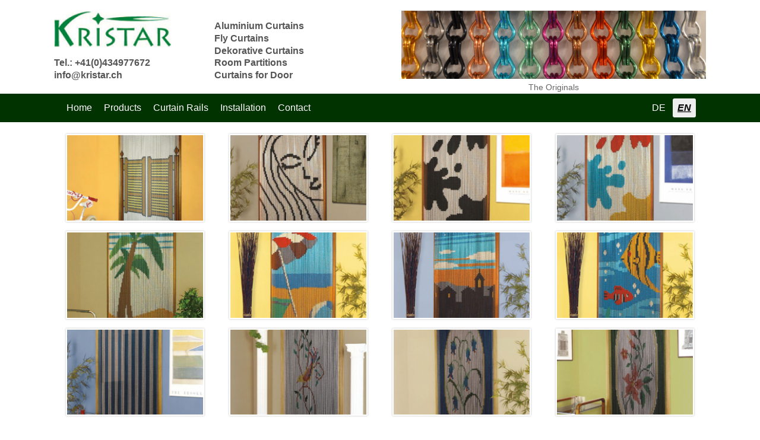

--- FILE ---
content_type: text/html; charset=UTF-8
request_url: https://www.kristar.ch/en/gallery/
body_size: 4292
content:
<!DOCTYPE html>
<!--[if IE 7 ]>    <html class="ie7" dir="ltr" xml:lang="en" lang="en" xmlns:fb="http://ogp.me/ns/fb#"> <![endif]-->
<!--[if IE 8 ]>    <html class="ie8" dir="ltr" xml:lang="en" lang="en" xmlns:fb="http://ogp.me/ns/fb#"> <![endif]-->
<!--[if IE 9 ]>    <html class="ie9" dir="ltr" xml:lang="en" lang="en" xmlns:fb="http://ogp.me/ns/fb#"> <![endif]-->
<!--[if (gt IE 9)|!(IE)]><!--> <html dir="ltr" xml:lang="en" lang="en"> <!--<![endif]-->
<head>
	<meta charset="utf-8"/>
	<title>Gallery - Kristar</title>

	<base href="https://www.kristar.ch/"/>

	<meta http-equiv="content-type" content="text/html; charset=UTF-8"/>
    
	<meta name="viewport" content="width=device-width, initial-scale=1.0">

	<!--[if lte IE 7]>
	<link href="https://d22q34vfk0m707.cloudfront.net/incms_core/5.2509.1/incms_web/base/styles/patches/iehacks.css" rel="stylesheet" type="text/css" />
	<![endif]-->

	<!--[if lt IE 9]>
	<script src="https://d22q34vfk0m707.cloudfront.net/incms_core/5.2509.1/incms_web/base/scripts/google_html5.js"></script>
	<![endif]-->

<meta property="og:title" content="Gallery"/>
<meta property="og:description" content=""/>
<meta property="og:url" content="https://www.kristar.ch/en/gallery/"/>
<meta name="generator" content="inCMS v5.2509.1"/>
<link rel="alternate" hreflang="en" href="https://www.kristar.ch/en/gallery/"/><link rel="stylesheet" type="text/css" href="https://d22q34vfk0m707.cloudfront.net/incms_core/5.2509.1/A.vendor,,_components,,_font-awesome,,_css,,_font-awesome.min.css+incms_styles,,_missing_icons.css,Mcc.kJTdPxLmI9.css.pagespeed.cf.km4h14oLw-.css"/>

<link rel="stylesheet" type="text/css" href="./incms_files/pagecache/css_fe38abb2ae044e36cc1b89ddf12f0504.css">

</head>
<body class="wide onecol view-normal page-61 lang-en global_banner_global_footer">


<div class="ym-wrapper">
	<div class="ym-wbox">
		<header class="header">
			<div class="header_wrap">
				<div class="global_banner_wrap">
	
	<br/>	
	

	<div class="ym-grid equal-grid linearize-level-2">
	
		<div class="ym-g20 ym-gl">
			<div class="ym-gbox">
				
<div class="image no-border" style="text-align: left;">

<img class="no-border flexible" src="./incms_files/filebrowser/cache/Logo_521f00d6ac6328bea2309e756fdfb62f.png" alt="Logo.png" id="123"/>


</div>

	
	<br/>	
	
<p><strong>Tel.: +41(0)434977672</strong></p>
<p><strong>SCEmLicIIzohOzwpOmYrIA@nospam</strong></p>
			</div>
		</div>
	
		<div class="ym-g80 ym-gr">
			<div class="ym-gbox">
				
	<div class="ym-grid equal-grid linearize-level-2">
	
		<div class="ym-g30 ym-gl">
			<div class="ym-gbox">
				
	<div class="ym-grid equal-grid linearize-level-2">
	
		<div class="ym-g10 ym-gl">
			<div class="ym-gbox">
				
			</div>
		</div>
	
		<div class="ym-g90 ym-gr">
			<div class="ym-gbox">
				
	
	<br/>	
	
<p><strong>Aluminium Curtains</strong></p>
<p><strong>Fly Curtains</strong></p>
<p><strong>Dekorative Curtains</strong></p>
<p><strong>Room Partitions</strong></p>
<p><strong>Curtains for Door</strong></p>
			</div>
		</div>
	
	</div>

			</div>
		</div>
	
		<div class="ym-g70 ym-gr">
			<div class="ym-gbox">
				
	<div class="ym-grid equal-grid linearize-level-2">
	
		<div class="ym-g10 ym-gl">
			<div class="ym-gbox">
				
			</div>
		</div>
	
		<div class="ym-g90 ym-gr">
			<div class="ym-gbox">
				
<div class="image no-border" style="text-align: left;">

<img class="no-border flexible" src="./incms_files/filebrowser/cache/2012-04-16_20.25.11-2_ac818aac6c74a36c95b1f0f9e4ac855d.jpg" alt="The Originals" id="51"/>
<div class="image_description">The Originals</div>

</div>

			</div>
		</div>
	
	</div>

			</div>
		</div>
	
	</div>

			</div>
		</div>
	
	</div>
</div>
				<div class="specific_banner_wrap"></div>
			</div>
		</header>
		<nav id="nav">
			<div class="ym-hlist linearize-level-1">
				<div id="nav-trigger">
					<span>Menu&nbsp;<div class="border-menu"></div></span>
				</div>
				<ul id="topmenu"><li class="menu-home first"><a class="menu-home first" href="en/" target="_self">Home</a></li><li class="menu-products hassub"><a class="menu-products hassub" href="en/products/" target="_self">Products</a><ul class="dropdown"><li class="menu-standard-curtain-silver first"><a class="menu-standard-curtain-silver first" href="en/products/standard-curtain-silver/" target="_self">Standard Curtain Silver</a></li><li class="menu-standard-design-curtain"><a class="menu-standard-design-curtain" href="en/products/standard-design-curtain/" target="_self">Standard Design Curtain</a></li><li class="menu-custom-made-curtain hassub"><a class="menu-custom-made-curtain hassub" href="en/products/custom-made-curtain/" target="_self">Custom-made Curtain </a></li><li class="menu-curtain-with-your-own-design"><a class="menu-curtain-with-your-own-design" href="en/products/curtain-with-your-own-design/" target="_self">Curtain with your own design</a></li><li class="menu-other-curtain-variations last"><a class="menu-other-curtain-variations last" href="en/products/other-curtain-variations/" target="_self">Other Curtain variations</a></li></ul></li><li class="menu-curtain-rails"><a class="menu-curtain-rails" href="en/curtain-rails/" target="_self">Curtain Rails</a></li><li class="menu-installation"><a class="menu-installation" href="en/installation/" target="_self">Installation</a></li><li class="menu-contact last"><a class="menu-contact last" href="en/contact/" target="_self">Contact</a></li></ul>
				<div id="menulangtop"><ul><li onclick="$.cookie('incms_lid', 1)" class="first"><a href="/" class="">DE</a></li><li onclick="$.cookie('incms_lid', 4)" class="active last"><a href="/en/gallery/" class="active">EN</a></li></ul></div>
			</div>
		</nav>
		<div id="main">
			<div class="ym-column linearize-level-1">
				<div class="ym-col1">
					<div class="ym-cbox">
						
<div class="ym-grid ym-gbox quarters">
	<div class="ym-grid linearize-level-2 gallery" id="gallery_13">
		
			<div class="ym-g25">
				<div class="image border">
					<a href="./incms_files/filebrowser/cache/D-200_amarillo_fe4f6db370f68c4cc18d44e8746ec213.jpg" title="">
						<div class="bordered flexible" style="background-image:url(./incms_files/filebrowser/cache/D-200_amarillo_7759afcc26858a012a255a4cb2685651.jpg);"></div>
						<img class="origimg" style="display:none;" src="./incms_files/filebrowser/cache/D-200_amarillo_7759afcc26858a012a255a4cb2685651.jpg" alt=""/>
					</a>
				</div>
			</div>
		
			<div class="ym-g25">
				<div class="image border">
					<a href="./incms_files/filebrowser/cache/M-0136_6c88ee5d1e3db495f19351fd824fb989.jpg" title="">
						<div class="bordered flexible" style="background-image:url(./incms_files/filebrowser/cache/M-0136_8629d107ad20525397f8de59b9b547d5.jpg);"></div>
						<img class="origimg" style="display:none;" src="./incms_files/filebrowser/cache/M-0136_8629d107ad20525397f8de59b9b547d5.jpg" alt=""/>
					</a>
				</div>
			</div>
		
			<div class="ym-g25">
				<div class="image border">
					<a href="./incms_files/filebrowser/cache/M-0179_b567d99d156fc933be8bed59ac5ae43b.jpg" title="">
						<div class="bordered flexible" style="background-image:url(incms_files/filebrowser/cache/M-0179_ad5c38ab04a49368460002a196b5f9cc.jpg)"></div>
						<img class="origimg" style="display:none;" src="./incms_files/filebrowser/cache/M-0179_ad5c38ab04a49368460002a196b5f9cc.jpg" alt=""/>
					</a>
				</div>
			</div>
		
			<div class="ym-g25">
				<div class="image border">
					<a href="./incms_files/filebrowser/cache/M-0180_b43d4cbf0281bf34b67dbbecbc5a978b.jpg" title="">
						<div class="bordered flexible" style="background-image:url(incms_files/filebrowser/cache/M-0180_5a6faa093a6260728f0581218d84a6e4.jpg)"></div>
						<img class="origimg" style="display:none;" src="./incms_files/filebrowser/cache/M-0180_5a6faa093a6260728f0581218d84a6e4.jpg" alt=""/>
					</a>
				</div>
			</div>
		
			<div class="ym-g25">
				<div class="image border">
					<a href="./incms_files/filebrowser/cache/M-0181_fbf7d3b174760a39e23bb93338563395.jpg" title="">
						<div class="bordered flexible" style="background-image:url(incms_files/filebrowser/cache/M-0181_16c81a5dafd24b0dfb3830694a3455d0.jpg)"></div>
						<img class="origimg" style="display:none;" src="./incms_files/filebrowser/cache/M-0181_16c81a5dafd24b0dfb3830694a3455d0.jpg" alt=""/>
					</a>
				</div>
			</div>
		
			<div class="ym-g25">
				<div class="image border">
					<a href="./incms_files/filebrowser/cache/M-0484_2_1db7dc8d53f02b406e98ae458b345ddf.jpg" title="">
						<div class="bordered flexible" style="background-image:url(incms_files/filebrowser/cache/M-0484_2_2de4f3173423660bdc9db4a3fe2968dc.jpg)"></div>
						<img class="origimg" style="display:none;" src="./incms_files/filebrowser/cache/M-0484_2_2de4f3173423660bdc9db4a3fe2968dc.jpg" alt=""/>
					</a>
				</div>
			</div>
		
			<div class="ym-g25">
				<div class="image border">
					<a href="./incms_files/filebrowser/cache/M-0485_49c7c22c4f92fe7a9ab95783bec4f523.jpg" title="">
						<div class="bordered flexible" style="background-image:url(incms_files/filebrowser/cache/M-0485_d01e7311be484e6fc40e9bfa314e4c6c.jpg)"></div>
						<img class="origimg" style="display:none;" src="./incms_files/filebrowser/cache/M-0485_d01e7311be484e6fc40e9bfa314e4c6c.jpg" alt=""/>
					</a>
				</div>
			</div>
		
			<div class="ym-g25">
				<div class="image border">
					<a href="./incms_files/filebrowser/cache/M-0486_57627cbc68a4194ac01561ace1478367.jpg" title="">
						<div class="bordered flexible" style="background-image:url(incms_files/filebrowser/cache/M-0486_1a9396be22a16e152dc5e32216e784aa.jpg)"></div>
						<img class="origimg" style="display:none;" src="./incms_files/filebrowser/cache/M-0486_1a9396be22a16e152dc5e32216e784aa.jpg" alt=""/>
					</a>
				</div>
			</div>
		
			<div class="ym-g25">
				<div class="image border">
					<a href="./incms_files/filebrowser/cache/M-20737_2_fdfde5a9c38223de273938f53f3dce17.jpg" title="">
						<div class="bordered flexible" style="background-image:url(./incms_files/filebrowser/cache/M-20737_2_a1ea6832fb338901cc41f32298aae862.jpg);"></div>
						<img class="origimg" style="display:none;" src="./incms_files/filebrowser/cache/M-20737_2_a1ea6832fb338901cc41f32298aae862.jpg" alt=""/>
					</a>
				</div>
			</div>
		
			<div class="ym-g25">
				<div class="image border">
					<a href="./incms_files/filebrowser/cache/M-8101_e1ba19868a6b9de26e4af27ed4ec9bd2.jpg" title="">
						<div class="bordered flexible" style="background-image:url(incms_files/filebrowser/cache/M-8101_bba865c83992937686836fb3cfb52a97.jpg)"></div>
						<img class="origimg" style="display:none;" src="./incms_files/filebrowser/cache/M-8101_bba865c83992937686836fb3cfb52a97.jpg" alt=""/>
					</a>
				</div>
			</div>
		
			<div class="ym-g25">
				<div class="image border">
					<a href="./incms_files/filebrowser/cache/M-8123_f8138d01a23f02259039951bbb38e0c2.jpg" title="">
						<div class="bordered flexible" style="background-image:url(incms_files/filebrowser/cache/M-8123_df91ff9d3b8bcd08e2c3a85d00f979e7.jpg)"></div>
						<img class="origimg" style="display:none;" src="./incms_files/filebrowser/cache/M-8123_df91ff9d3b8bcd08e2c3a85d00f979e7.jpg" alt=""/>
					</a>
				</div>
			</div>
		
			<div class="ym-g25">
				<div class="image border">
					<a href="./incms_files/filebrowser/cache/M-8124_e735121d10d3ee6dcdc0406cf96bc036.jpg" title="">
						<div class="bordered flexible" style="background-image:url(incms_files/filebrowser/cache/M-8124_8ed820dda2961cfe3c579ab5702923d4.jpg)"></div>
						<img class="origimg" style="display:none;" src="./incms_files/filebrowser/cache/M-8124_8ed820dda2961cfe3c579ab5702923d4.jpg" alt=""/>
					</a>
				</div>
			</div>
		
			<div class="ym-g25">
				<div class="image border">
					<a href="./incms_files/filebrowser/cache/M-8128_d01586e49143bf8cebdcf1dcdf385add.jpg" title="">
						<div class="bordered flexible" style="background-image:url(incms_files/filebrowser/cache/M-8128_255a3deb922197c8c95f2e00f8de2e00.jpg)"></div>
						<img class="origimg" style="display:none;" src="./incms_files/filebrowser/cache/M-8128_255a3deb922197c8c95f2e00f8de2e00.jpg" alt=""/>
					</a>
				</div>
			</div>
		
			<div class="ym-g25">
				<div class="image border">
					<a href="./incms_files/filebrowser/cache/M-8901_537e824338b85a5f361331a60741d602.jpg" title="">
						<div class="bordered flexible" style="background-image:url(incms_files/filebrowser/cache/M-8901_45b57ae173d58054b8fcd5bf40c31bc3.jpg)"></div>
						<img class="origimg" style="display:none;" src="./incms_files/filebrowser/cache/M-8901_45b57ae173d58054b8fcd5bf40c31bc3.jpg" alt=""/>
					</a>
				</div>
			</div>
		
			<div class="ym-g25">
				<div class="image border">
					<a href="./incms_files/filebrowser/cache/M-9070_377c65d2dc7f3fbb4ca57034eaa23205.jpg" title="">
						<div class="bordered flexible" style="background-image:url(incms_files/filebrowser/cache/M-9070_b539496ab1f0756d3bbe4a536a622a91.jpg)"></div>
						<img class="origimg" style="display:none;" src="./incms_files/filebrowser/cache/M-9070_b539496ab1f0756d3bbe4a536a622a91.jpg" alt=""/>
					</a>
				</div>
			</div>
		
			<div class="ym-g25">
				<div class="image border">
					<a href="./incms_files/filebrowser/cache/M-9081_5f994d708d59e0029e58f7db118632b9.jpg" title="">
						<div class="bordered flexible" style="background-image:url(./incms_files/filebrowser/cache/M-9081_377a701e2206cb6796ee8023c9f6ef49.jpg);"></div>
						<img class="origimg" style="display:none;" src="./incms_files/filebrowser/cache/M-9081_377a701e2206cb6796ee8023c9f6ef49.jpg" alt=""/>
					</a>
				</div>
			</div>
		
			<div class="ym-g25">
				<div class="image border">
					<a href="./incms_files/filebrowser/cache/M-9083_6df30db289bddd67ae39d5017e405daf.jpg" title="">
						<div class="bordered flexible" style="background-image:url(./incms_files/filebrowser/cache/M-9083_4eb257528f26ae76dc178d6aa6eaf693.jpg);"></div>
						<img class="origimg" style="display:none;" src="./incms_files/filebrowser/cache/M-9083_4eb257528f26ae76dc178d6aa6eaf693.jpg" alt=""/>
					</a>
				</div>
			</div>
		
			<div class="ym-g25">
				<div class="image border">
					<a href="./incms_files/filebrowser/cache/M-9802_1ec08cf69e6180e0b67c46a48a43bfbe.jpg" title="">
						<div class="bordered flexible" style="background-image:url(incms_files/filebrowser/cache/M-9802_ed3485bb6e74f963ad5ff60170a0eab0.jpg)"></div>
						<img class="origimg" style="display:none;" src="./incms_files/filebrowser/cache/M-9802_ed3485bb6e74f963ad5ff60170a0eab0.jpg" alt=""/>
					</a>
				</div>
			</div>
		
			<div class="ym-g25">
				<div class="image border">
					<a href="./incms_files/filebrowser/cache/M-9976_ac03d6d1decfcb5d4492a5aacce609e8.jpg" title="">
						<div class="bordered flexible" style="background-image:url(incms_files/filebrowser/cache/M-9976_3e3413079d606dc033c769407510675a.jpg)"></div>
						<img class="origimg" style="display:none;" src="./incms_files/filebrowser/cache/M-9976_3e3413079d606dc033c769407510675a.jpg" alt=""/>
					</a>
				</div>
			</div>
		
			<div class="ym-g25">
				<div class="image border">
					<a href="./incms_files/filebrowser/cache/M-9977_393998341733c4684b5ca3bab4c3313c.jpg" title="">
						<div class="bordered flexible" style="background-image:url(./incms_files/filebrowser/cache/M-9977_0ce6ed4bba3c38041ffba21399c9ad3a.jpg);"></div>
						<img class="origimg" style="display:none;" src="./incms_files/filebrowser/cache/M-9977_0ce6ed4bba3c38041ffba21399c9ad3a.jpg" alt=""/>
					</a>
				</div>
			</div>
		
			<div class="ym-g25">
				<div class="image border">
					<a href="./incms_files/filebrowser/cache/M-9978_d8225fa817c23e83adb969abf33a53e5.jpg" title="">
						<div class="bordered flexible" style="background-image:url(incms_files/filebrowser/cache/M-9978_d16b19b84fb47aff25a9c04a76a09050.jpg)"></div>
						<img class="origimg" style="display:none;" src="./incms_files/filebrowser/cache/M-9978_d16b19b84fb47aff25a9c04a76a09050.jpg" alt=""/>
					</a>
				</div>
			</div>
		
			<div class="ym-g25">
				<div class="image border">
					<a href="./incms_files/filebrowser/cache/M8801_eedf628511ccdda4586022ff8417871c.jpg" title="">
						<div class="bordered flexible" style="background-image:url(incms_files/filebrowser/cache/M8801_6a4c1cdae1555e21e028d451ff7e365e.jpg)"></div>
						<img class="origimg" style="display:none;" src="./incms_files/filebrowser/cache/M8801_6a4c1cdae1555e21e028d451ff7e365e.jpg" alt=""/>
					</a>
				</div>
			</div>
		
		<ul class="pager"></ul>
	</div>
</div>

					</div>
				</div>
			</div>
		</div>
		<footer class="footer">
			<div class="footer_wrap">
				<div class="footer_content"><p>&copy; 2013 Me &nbsp;| &nbsp;<a href="en/">Home</a>&nbsp; | &nbsp;<a href="en/contact/">Contact</a>&nbsp; | &nbsp;<a href="en/legal/">Legal</a>&nbsp;I <a href="en/datenschutz/">Datenschutz</a> I</p></div>
				<div class="footer_specific_content"></div>
				
				<div id="menulangbottom"><ul><li onclick="$.cookie('incms_lid', 1)" class="first"><a href="/" class="">DE</a></li><li onclick="$.cookie('incms_lid', 4)" class="active last"><a href="/en/gallery/" class="active">EN</a></li></ul></div>
			</div>
			<div class="clear"></div>
		</footer>
	</div>
</div>
<div class="footerbottom ym-wrapper">
	<div class="footerbottom_content"></div>
	<div class="footerbottom_specific_content"></div>
</div>

<div class="background-image"><img src="[data-uri]" alt="empty" border="0"/></div>

<script type="text/javascript" src="./incms_files/pagecache/js_e2521b47b4417cbf0a22cd8fc4320e2b.js"></script>
<script type="text/javascript">//<![CDATA[
if(!window.Ext)Ext={};Ext.inCMS={"lang":"en","dataUrl":"\/index.php?redirect=ajax.php","dataUrlNoCache":"\/__cdnbypass\/?redirect=ajax.php","php_self":"\/index.php","webpath_site":"https:\/\/d22q34vfk0m707.cloudfront.net\/incms_core\/5.2509.1\/","webpath_nocdn_site":"\/incms_core\/5.2509.1\/","webpath_scripts":"https:\/\/d22q34vfk0m707.cloudfront.net\/incms_core\/5.2509.1\/incms_scripts\/","webpath_resources":"https:\/\/d22q34vfk0m707.cloudfront.net\/incms_core\/5.2509.1\/incms_styles\/resources\/","status":{"custtitle":"Kristar","version":"5.2509.1"},"chooser":{"dataUrl":"\/index.php?redirect=ajax.php&classname=ext_ux_chooser&classpath=incms_scripts\/ext.ux.chooser\/class.ext.ux.chooser.php"},"links":{"dataUrl":"\/index.php?redirect=ajax.php&classname=ext_ux_links&classpath=incms_scripts\/ext.ux.links\/class.ext.ux.links.php"},"layout":{"dataUrl":"\/index.php?redirect=ajax.php&classname=layout&classpath=incms_scripts\/layout\/class.layout.php"},"labels":[],"authenticated":false,"userdata":null,"cfRequest":true,"website":{"timezone":"Europe\/Berlin","dateformat":"d.m.Y"},"incmsclient":{"dataUrl":"\/index.php?redirect=ajax.php&classname=incmsclient&classpath=incms_scripts\/incmsclient\/class.incmsclient.php","dataUrlNoCache":"\/__cdnbypass\/\/index.php?redirect=ajax.php&classname=incmsclient&classpath=incms_scripts\/incmsclient\/class.incmsclient.php"},"tkn":false,"gallery":{"266":{"niche":true,"dataUrl":"\/?redirect=ajax.php&classpath=incms_modules\/gallery\/gallery.php&classname=gallery&classuid=266","dataUrlNoCache":"\/__cdnbypass\/?redirect=ajax.php&classpath=incms_modules\/gallery\/gallery.php&classname=gallery&classuid=266","template":"gallery_quarters","height":1477,"width":"1058","uid":"13","rowsonpage":"3"}},"br":{"774":{"niche":true,"dataUrl":"\/?redirect=ajax.php&classpath=incms_modules\/br\/br.php&classname=br&classuid=774","dataUrlNoCache":"\/__cdnbypass\/?redirect=ajax.php&classpath=incms_modules\/br\/br.php&classname=br&classuid=774"},"783":{"niche":true,"dataUrl":"\/?redirect=ajax.php&classpath=incms_modules\/br\/br.php&classname=br&classuid=783","dataUrlNoCache":"\/__cdnbypass\/?redirect=ajax.php&classpath=incms_modules\/br\/br.php&classname=br&classuid=783"},"760":{"niche":true,"dataUrl":"\/?redirect=ajax.php&classpath=incms_modules\/br\/br.php&classname=br&classuid=760","dataUrlNoCache":"\/__cdnbypass\/?redirect=ajax.php&classpath=incms_modules\/br\/br.php&classname=br&classuid=760"}},"raster":{"716":{"niche":true,"dataUrl":"\/?redirect=ajax.php&classpath=incms_modules\/raster\/raster.php&classname=raster&classuid=716","dataUrlNoCache":"\/__cdnbypass\/?redirect=ajax.php&classpath=incms_modules\/raster\/raster.php&classname=raster&classuid=716"},"784":{"niche":true,"dataUrl":"\/?redirect=ajax.php&classpath=incms_modules\/raster\/raster.php&classname=raster&classuid=784","dataUrlNoCache":"\/__cdnbypass\/?redirect=ajax.php&classpath=incms_modules\/raster\/raster.php&classname=raster&classuid=784"},"757":{"niche":true,"dataUrl":"\/?redirect=ajax.php&classpath=incms_modules\/raster\/raster.php&classname=raster&classuid=757","dataUrlNoCache":"\/__cdnbypass\/?redirect=ajax.php&classpath=incms_modules\/raster\/raster.php&classname=raster&classuid=757"},"782":{"niche":true,"dataUrl":"\/?redirect=ajax.php&classpath=incms_modules\/raster\/raster.php&classname=raster&classuid=782","dataUrlNoCache":"\/__cdnbypass\/?redirect=ajax.php&classpath=incms_modules\/raster\/raster.php&classname=raster&classuid=782"}},"image":{"600":{"niche":true,"dataUrl":"\/?redirect=ajax.php&classpath=incms_modules\/image\/image.php&classname=image&classuid=600","dataUrlNoCache":"\/__cdnbypass\/?redirect=ajax.php&classpath=incms_modules\/image\/image.php&classname=image&classuid=600"},"229":{"niche":true,"dataUrl":"\/?redirect=ajax.php&classpath=incms_modules\/image\/image.php&classname=image&classuid=229","dataUrlNoCache":"\/__cdnbypass\/?redirect=ajax.php&classpath=incms_modules\/image\/image.php&classname=image&classuid=229"}},"text":{"781":{"niche":true,"dataUrl":"\/?redirect=ajax.php&classpath=incms_modules\/text\/text.php&classname=text&classuid=781","dataUrlNoCache":"\/__cdnbypass\/?redirect=ajax.php&classpath=incms_modules\/text\/text.php&classname=text&classuid=781"},"718":{"niche":true,"dataUrl":"\/?redirect=ajax.php&classpath=incms_modules\/text\/text.php&classname=text&classuid=718","dataUrlNoCache":"\/__cdnbypass\/?redirect=ajax.php&classpath=incms_modules\/text\/text.php&classname=text&classuid=718"},"228":{"niche":true,"dataUrl":"\/?redirect=ajax.php&classpath=incms_modules\/text\/text.php&classname=text&classuid=228","dataUrlNoCache":"\/__cdnbypass\/?redirect=ajax.php&classpath=incms_modules\/text\/text.php&classname=text&classuid=228"}},"editorsettings":{"css":{"wrappers":".\/incms_files\/pagecache\/niche_wrappers_00f48f1a3baeb6cd6f59aba54672454d.css"}},"nichesettings":{"mobilemenu":{"active":false},"stickymenu":{"active":false},"stickyheader":{"active":false},"scrollanchormenu":{"active":false},"mobilebreakpoint":"480"},"lid":4,"uid":61,"edit":false};
//]]></script>

</body>
</html>


<!-- Full Page Cache Hit! -->

--- FILE ---
content_type: text/css
request_url: https://d22q34vfk0m707.cloudfront.net/incms_core/5.2509.1/A.vendor,,_components,,_font-awesome,,_css,,_font-awesome.min.css+incms_styles,,_missing_icons.css,Mcc.kJTdPxLmI9.css.pagespeed.cf.km4h14oLw-.css
body_size: 8685
content:
/*!
 *  Font Awesome 4.7.0 by @davegandy - http://fontawesome.io - @fontawesome
 *  License - http://fontawesome.io/license (Font: SIL OFL 1.1, CSS: MIT License)
 */@font-face{font-family:'FontAwesome';src:url('vendor/components/font-awesome/fonts/fontawesome-webfont.eot?v=4.7.0');src:url('vendor/components/font-awesome/fonts/fontawesome-webfont.eot?#iefix&v=4.7.0') format('embedded-opentype'),url('vendor/components/font-awesome/fonts/fontawesome-webfont.woff2?v=4.7.0') format('woff2'),url('vendor/components/font-awesome/fonts/fontawesome-webfont.woff?v=4.7.0') format('woff'),url('vendor/components/font-awesome/fonts/fontawesome-webfont.ttf?v=4.7.0') format('truetype'),url('vendor/components/font-awesome/fonts/fontawesome-webfont.svg?v=4.7.0#fontawesomeregular') format('svg');font-weight:normal;font-style:normal}.fa{display:inline-block;font:normal normal normal 14px/1 FontAwesome;font-size:inherit;text-rendering:auto;-webkit-font-smoothing:antialiased;-moz-osx-font-smoothing:grayscale}.fa-lg{font-size:1.33333333em;line-height:.75em;vertical-align:-15%}.fa-2x{font-size:2em}.fa-3x{font-size:3em}.fa-4x{font-size:4em}.fa-5x{font-size:5em}.fa-fw{width:1.28571429em;text-align:center}.fa-ul{padding-left:0;margin-left:2.14285714em;list-style-type:none}.fa-ul>li{position:relative}.fa-li{position:absolute;left:-2.14285714em;width:2.14285714em;top:.14285714em;text-align:center}.fa-li.fa-lg{left:-1.85714286em}.fa-border{padding:.2em .25em .15em;border:solid .08em #eee;border-radius:.1em}.fa-pull-left{float:left}.fa-pull-right{float:right}.fa.fa-pull-left{margin-right:.3em}.fa.fa-pull-right{margin-left:.3em}.pull-right{float:right}.pull-left{float:left}.fa.pull-left{margin-right:.3em}.fa.pull-right{margin-left:.3em}.fa-spin{-webkit-animation:fa-spin 2s infinite linear;animation:fa-spin 2s infinite linear}.fa-pulse{-webkit-animation:fa-spin 1s infinite steps(8);animation:fa-spin 1s infinite steps(8)}@-webkit-keyframes fa-spin{0%{-webkit-transform:rotate(0deg);transform:rotate(0deg)}100%{-webkit-transform:rotate(359deg);transform:rotate(359deg)}}@keyframes fa-spin{0%{-webkit-transform:rotate(0deg);transform:rotate(0deg)}100%{-webkit-transform:rotate(359deg);transform:rotate(359deg)}}.fa-rotate-90{-ms-filter:"progid:DXImageTransform.Microsoft.BasicImage(rotation=1)";-webkit-transform:rotate(90deg);-ms-transform:rotate(90deg);transform:rotate(90deg)}.fa-rotate-180{-ms-filter:"progid:DXImageTransform.Microsoft.BasicImage(rotation=2)";-webkit-transform:rotate(180deg);-ms-transform:rotate(180deg);transform:rotate(180deg)}.fa-rotate-270{-ms-filter:"progid:DXImageTransform.Microsoft.BasicImage(rotation=3)";-webkit-transform:rotate(270deg);-ms-transform:rotate(270deg);transform:rotate(270deg)}.fa-flip-horizontal{-ms-filter:"progid:DXImageTransform.Microsoft.BasicImage(rotation=0, mirror=1)";-webkit-transform:scale(-1, 1);-ms-transform:scale(-1, 1);transform:scale(-1, 1)}.fa-flip-vertical{-ms-filter:"progid:DXImageTransform.Microsoft.BasicImage(rotation=2, mirror=1)";-webkit-transform:scale(1, -1);-ms-transform:scale(1, -1);transform:scale(1, -1)}:root .fa-rotate-90,:root .fa-rotate-180,:root .fa-rotate-270,:root .fa-flip-horizontal,:root .fa-flip-vertical{filter:none}.fa-stack{position:relative;display:inline-block;width:2em;height:2em;line-height:2em;vertical-align:middle}.fa-stack-1x,.fa-stack-2x{position:absolute;left:0;width:100%;text-align:center}.fa-stack-1x{line-height:inherit}.fa-stack-2x{font-size:2em}.fa-inverse{color:#fff}.fa-glass:before{content:"\f000"}.fa-music:before{content:"\f001"}.fa-search:before{content:"\f002"}.fa-envelope-o:before{content:"\f003"}.fa-heart:before{content:"\f004"}.fa-star:before{content:"\f005"}.fa-star-o:before{content:"\f006"}.fa-user:before{content:"\f007"}.fa-film:before{content:"\f008"}.fa-th-large:before{content:"\f009"}.fa-th:before{content:"\f00a"}.fa-th-list:before{content:"\f00b"}.fa-check:before{content:"\f00c"}.fa-remove:before,.fa-close:before,.fa-times:before{content:"\f00d"}.fa-search-plus:before{content:"\f00e"}.fa-search-minus:before{content:"\f010"}.fa-power-off:before{content:"\f011"}.fa-signal:before{content:"\f012"}.fa-gear:before,.fa-cog:before{content:"\f013"}.fa-trash-o:before{content:"\f014"}.fa-home:before{content:"\f015"}.fa-file-o:before{content:"\f016"}.fa-clock-o:before{content:"\f017"}.fa-road:before{content:"\f018"}.fa-download:before{content:"\f019"}.fa-arrow-circle-o-down:before{content:"\f01a"}.fa-arrow-circle-o-up:before{content:"\f01b"}.fa-inbox:before{content:"\f01c"}.fa-play-circle-o:before{content:"\f01d"}.fa-rotate-right:before,.fa-repeat:before{content:"\f01e"}.fa-refresh:before{content:"\f021"}.fa-list-alt:before{content:"\f022"}.fa-lock:before{content:"\f023"}.fa-flag:before{content:"\f024"}.fa-headphones:before{content:"\f025"}.fa-volume-off:before{content:"\f026"}.fa-volume-down:before{content:"\f027"}.fa-volume-up:before{content:"\f028"}.fa-qrcode:before{content:"\f029"}.fa-barcode:before{content:"\f02a"}.fa-tag:before{content:"\f02b"}.fa-tags:before{content:"\f02c"}.fa-book:before{content:"\f02d"}.fa-bookmark:before{content:"\f02e"}.fa-print:before{content:"\f02f"}.fa-camera:before{content:"\f030"}.fa-font:before{content:"\f031"}.fa-bold:before{content:"\f032"}.fa-italic:before{content:"\f033"}.fa-text-height:before{content:"\f034"}.fa-text-width:before{content:"\f035"}.fa-align-left:before{content:"\f036"}.fa-align-center:before{content:"\f037"}.fa-align-right:before{content:"\f038"}.fa-align-justify:before{content:"\f039"}.fa-list:before{content:"\f03a"}.fa-dedent:before,.fa-outdent:before{content:"\f03b"}.fa-indent:before{content:"\f03c"}.fa-video-camera:before{content:"\f03d"}.fa-photo:before,.fa-image:before,.fa-picture-o:before{content:"\f03e"}.fa-pencil:before{content:"\f040"}.fa-map-marker:before{content:"\f041"}.fa-adjust:before{content:"\f042"}.fa-tint:before{content:"\f043"}.fa-edit:before,.fa-pencil-square-o:before{content:"\f044"}.fa-share-square-o:before{content:"\f045"}.fa-check-square-o:before{content:"\f046"}.fa-arrows:before{content:"\f047"}.fa-step-backward:before{content:"\f048"}.fa-fast-backward:before{content:"\f049"}.fa-backward:before{content:"\f04a"}.fa-play:before{content:"\f04b"}.fa-pause:before{content:"\f04c"}.fa-stop:before{content:"\f04d"}.fa-forward:before{content:"\f04e"}.fa-fast-forward:before{content:"\f050"}.fa-step-forward:before{content:"\f051"}.fa-eject:before{content:"\f052"}.fa-chevron-left:before{content:"\f053"}.fa-chevron-right:before{content:"\f054"}.fa-plus-circle:before{content:"\f055"}.fa-minus-circle:before{content:"\f056"}.fa-times-circle:before{content:"\f057"}.fa-check-circle:before{content:"\f058"}.fa-question-circle:before{content:"\f059"}.fa-info-circle:before{content:"\f05a"}.fa-crosshairs:before{content:"\f05b"}.fa-times-circle-o:before{content:"\f05c"}.fa-check-circle-o:before{content:"\f05d"}.fa-ban:before{content:"\f05e"}.fa-arrow-left:before{content:"\f060"}.fa-arrow-right:before{content:"\f061"}.fa-arrow-up:before{content:"\f062"}.fa-arrow-down:before{content:"\f063"}.fa-mail-forward:before,.fa-share:before{content:"\f064"}.fa-expand:before{content:"\f065"}.fa-compress:before{content:"\f066"}.fa-plus:before{content:"\f067"}.fa-minus:before{content:"\f068"}.fa-asterisk:before{content:"\f069"}.fa-exclamation-circle:before{content:"\f06a"}.fa-gift:before{content:"\f06b"}.fa-leaf:before{content:"\f06c"}.fa-fire:before{content:"\f06d"}.fa-eye:before{content:"\f06e"}.fa-eye-slash:before{content:"\f070"}.fa-warning:before,.fa-exclamation-triangle:before{content:"\f071"}.fa-plane:before{content:"\f072"}.fa-calendar:before{content:"\f073"}.fa-random:before{content:"\f074"}.fa-comment:before{content:"\f075"}.fa-magnet:before{content:"\f076"}.fa-chevron-up:before{content:"\f077"}.fa-chevron-down:before{content:"\f078"}.fa-retweet:before{content:"\f079"}.fa-shopping-cart:before{content:"\f07a"}.fa-folder:before{content:"\f07b"}.fa-folder-open:before{content:"\f07c"}.fa-arrows-v:before{content:"\f07d"}.fa-arrows-h:before{content:"\f07e"}.fa-bar-chart-o:before,.fa-bar-chart:before{content:"\f080"}.fa-twitter-square:before{content:"\f081"}.fa-facebook-square:before{content:"\f082"}.fa-camera-retro:before{content:"\f083"}.fa-key:before{content:"\f084"}.fa-gears:before,.fa-cogs:before{content:"\f085"}.fa-comments:before{content:"\f086"}.fa-thumbs-o-up:before{content:"\f087"}.fa-thumbs-o-down:before{content:"\f088"}.fa-star-half:before{content:"\f089"}.fa-heart-o:before{content:"\f08a"}.fa-sign-out:before{content:"\f08b"}.fa-linkedin-square:before{content:"\f08c"}.fa-thumb-tack:before{content:"\f08d"}.fa-external-link:before{content:"\f08e"}.fa-sign-in:before{content:"\f090"}.fa-trophy:before{content:"\f091"}.fa-github-square:before{content:"\f092"}.fa-upload:before{content:"\f093"}.fa-lemon-o:before{content:"\f094"}.fa-phone:before{content:"\f095"}.fa-square-o:before{content:"\f096"}.fa-bookmark-o:before{content:"\f097"}.fa-phone-square:before{content:"\f098"}.fa-twitter:before{content:"\f099"}.fa-facebook-f:before,.fa-facebook:before{content:"\f09a"}.fa-github:before{content:"\f09b"}.fa-unlock:before{content:"\f09c"}.fa-credit-card:before{content:"\f09d"}.fa-feed:before,.fa-rss:before{content:"\f09e"}.fa-hdd-o:before{content:"\f0a0"}.fa-bullhorn:before{content:"\f0a1"}.fa-bell:before{content:"\f0f3"}.fa-certificate:before{content:"\f0a3"}.fa-hand-o-right:before{content:"\f0a4"}.fa-hand-o-left:before{content:"\f0a5"}.fa-hand-o-up:before{content:"\f0a6"}.fa-hand-o-down:before{content:"\f0a7"}.fa-arrow-circle-left:before{content:"\f0a8"}.fa-arrow-circle-right:before{content:"\f0a9"}.fa-arrow-circle-up:before{content:"\f0aa"}.fa-arrow-circle-down:before{content:"\f0ab"}.fa-globe:before{content:"\f0ac"}.fa-wrench:before{content:"\f0ad"}.fa-tasks:before{content:"\f0ae"}.fa-filter:before{content:"\f0b0"}.fa-briefcase:before{content:"\f0b1"}.fa-arrows-alt:before{content:"\f0b2"}.fa-group:before,.fa-users:before{content:"\f0c0"}.fa-chain:before,.fa-link:before{content:"\f0c1"}.fa-cloud:before{content:"\f0c2"}.fa-flask:before{content:"\f0c3"}.fa-cut:before,.fa-scissors:before{content:"\f0c4"}.fa-copy:before,.fa-files-o:before{content:"\f0c5"}.fa-paperclip:before{content:"\f0c6"}.fa-save:before,.fa-floppy-o:before{content:"\f0c7"}.fa-square:before{content:"\f0c8"}.fa-navicon:before,.fa-reorder:before,.fa-bars:before{content:"\f0c9"}.fa-list-ul:before{content:"\f0ca"}.fa-list-ol:before{content:"\f0cb"}.fa-strikethrough:before{content:"\f0cc"}.fa-underline:before{content:"\f0cd"}.fa-table:before{content:"\f0ce"}.fa-magic:before{content:"\f0d0"}.fa-truck:before{content:"\f0d1"}.fa-pinterest:before{content:"\f0d2"}.fa-pinterest-square:before{content:"\f0d3"}.fa-google-plus-square:before{content:"\f0d4"}.fa-google-plus:before{content:"\f0d5"}.fa-money:before{content:"\f0d6"}.fa-caret-down:before{content:"\f0d7"}.fa-caret-up:before{content:"\f0d8"}.fa-caret-left:before{content:"\f0d9"}.fa-caret-right:before{content:"\f0da"}.fa-columns:before{content:"\f0db"}.fa-unsorted:before,.fa-sort:before{content:"\f0dc"}.fa-sort-down:before,.fa-sort-desc:before{content:"\f0dd"}.fa-sort-up:before,.fa-sort-asc:before{content:"\f0de"}.fa-envelope:before{content:"\f0e0"}.fa-linkedin:before{content:"\f0e1"}.fa-rotate-left:before,.fa-undo:before{content:"\f0e2"}.fa-legal:before,.fa-gavel:before{content:"\f0e3"}.fa-dashboard:before,.fa-tachometer:before{content:"\f0e4"}.fa-comment-o:before{content:"\f0e5"}.fa-comments-o:before{content:"\f0e6"}.fa-flash:before,.fa-bolt:before{content:"\f0e7"}.fa-sitemap:before{content:"\f0e8"}.fa-umbrella:before{content:"\f0e9"}.fa-paste:before,.fa-clipboard:before{content:"\f0ea"}.fa-lightbulb-o:before{content:"\f0eb"}.fa-exchange:before{content:"\f0ec"}.fa-cloud-download:before{content:"\f0ed"}.fa-cloud-upload:before{content:"\f0ee"}.fa-user-md:before{content:"\f0f0"}.fa-stethoscope:before{content:"\f0f1"}.fa-suitcase:before{content:"\f0f2"}.fa-bell-o:before{content:"\f0a2"}.fa-coffee:before{content:"\f0f4"}.fa-cutlery:before{content:"\f0f5"}.fa-file-text-o:before{content:"\f0f6"}.fa-building-o:before{content:"\f0f7"}.fa-hospital-o:before{content:"\f0f8"}.fa-ambulance:before{content:"\f0f9"}.fa-medkit:before{content:"\f0fa"}.fa-fighter-jet:before{content:"\f0fb"}.fa-beer:before{content:"\f0fc"}.fa-h-square:before{content:"\f0fd"}.fa-plus-square:before{content:"\f0fe"}.fa-angle-double-left:before{content:"\f100"}.fa-angle-double-right:before{content:"\f101"}.fa-angle-double-up:before{content:"\f102"}.fa-angle-double-down:before{content:"\f103"}.fa-angle-left:before{content:"\f104"}.fa-angle-right:before{content:"\f105"}.fa-angle-up:before{content:"\f106"}.fa-angle-down:before{content:"\f107"}.fa-desktop:before{content:"\f108"}.fa-laptop:before{content:"\f109"}.fa-tablet:before{content:"\f10a"}.fa-mobile-phone:before,.fa-mobile:before{content:"\f10b"}.fa-circle-o:before{content:"\f10c"}.fa-quote-left:before{content:"\f10d"}.fa-quote-right:before{content:"\f10e"}.fa-spinner:before{content:"\f110"}.fa-circle:before{content:"\f111"}.fa-mail-reply:before,.fa-reply:before{content:"\f112"}.fa-github-alt:before{content:"\f113"}.fa-folder-o:before{content:"\f114"}.fa-folder-open-o:before{content:"\f115"}.fa-smile-o:before{content:"\f118"}.fa-frown-o:before{content:"\f119"}.fa-meh-o:before{content:"\f11a"}.fa-gamepad:before{content:"\f11b"}.fa-keyboard-o:before{content:"\f11c"}.fa-flag-o:before{content:"\f11d"}.fa-flag-checkered:before{content:"\f11e"}.fa-terminal:before{content:"\f120"}.fa-code:before{content:"\f121"}.fa-mail-reply-all:before,.fa-reply-all:before{content:"\f122"}.fa-star-half-empty:before,.fa-star-half-full:before,.fa-star-half-o:before{content:"\f123"}.fa-location-arrow:before{content:"\f124"}.fa-crop:before{content:"\f125"}.fa-code-fork:before{content:"\f126"}.fa-unlink:before,.fa-chain-broken:before{content:"\f127"}.fa-question:before{content:"\f128"}.fa-info:before{content:"\f129"}.fa-exclamation:before{content:"\f12a"}.fa-superscript:before{content:"\f12b"}.fa-subscript:before{content:"\f12c"}.fa-eraser:before{content:"\f12d"}.fa-puzzle-piece:before{content:"\f12e"}.fa-microphone:before{content:"\f130"}.fa-microphone-slash:before{content:"\f131"}.fa-shield:before{content:"\f132"}.fa-calendar-o:before{content:"\f133"}.fa-fire-extinguisher:before{content:"\f134"}.fa-rocket:before{content:"\f135"}.fa-maxcdn:before{content:"\f136"}.fa-chevron-circle-left:before{content:"\f137"}.fa-chevron-circle-right:before{content:"\f138"}.fa-chevron-circle-up:before{content:"\f139"}.fa-chevron-circle-down:before{content:"\f13a"}.fa-html5:before{content:"\f13b"}.fa-css3:before{content:"\f13c"}.fa-anchor:before{content:"\f13d"}.fa-unlock-alt:before{content:"\f13e"}.fa-bullseye:before{content:"\f140"}.fa-ellipsis-h:before{content:"\f141"}.fa-ellipsis-v:before{content:"\f142"}.fa-rss-square:before{content:"\f143"}.fa-play-circle:before{content:"\f144"}.fa-ticket:before{content:"\f145"}.fa-minus-square:before{content:"\f146"}.fa-minus-square-o:before{content:"\f147"}.fa-level-up:before{content:"\f148"}.fa-level-down:before{content:"\f149"}.fa-check-square:before{content:"\f14a"}.fa-pencil-square:before{content:"\f14b"}.fa-external-link-square:before{content:"\f14c"}.fa-share-square:before{content:"\f14d"}.fa-compass:before{content:"\f14e"}.fa-toggle-down:before,.fa-caret-square-o-down:before{content:"\f150"}.fa-toggle-up:before,.fa-caret-square-o-up:before{content:"\f151"}.fa-toggle-right:before,.fa-caret-square-o-right:before{content:"\f152"}.fa-euro:before,.fa-eur:before{content:"\f153"}.fa-gbp:before{content:"\f154"}.fa-dollar:before,.fa-usd:before{content:"\f155"}.fa-rupee:before,.fa-inr:before{content:"\f156"}.fa-cny:before,.fa-rmb:before,.fa-yen:before,.fa-jpy:before{content:"\f157"}.fa-ruble:before,.fa-rouble:before,.fa-rub:before{content:"\f158"}.fa-won:before,.fa-krw:before{content:"\f159"}.fa-bitcoin:before,.fa-btc:before{content:"\f15a"}.fa-file:before{content:"\f15b"}.fa-file-text:before{content:"\f15c"}.fa-sort-alpha-asc:before{content:"\f15d"}.fa-sort-alpha-desc:before{content:"\f15e"}.fa-sort-amount-asc:before{content:"\f160"}.fa-sort-amount-desc:before{content:"\f161"}.fa-sort-numeric-asc:before{content:"\f162"}.fa-sort-numeric-desc:before{content:"\f163"}.fa-thumbs-up:before{content:"\f164"}.fa-thumbs-down:before{content:"\f165"}.fa-youtube-square:before{content:"\f166"}.fa-youtube:before{content:"\f167"}.fa-xing:before{content:"\f168"}.fa-xing-square:before{content:"\f169"}.fa-youtube-play:before{content:"\f16a"}.fa-dropbox:before{content:"\f16b"}.fa-stack-overflow:before{content:"\f16c"}.fa-instagram:before{content:"\f16d"}.fa-flickr:before{content:"\f16e"}.fa-adn:before{content:"\f170"}.fa-bitbucket:before{content:"\f171"}.fa-bitbucket-square:before{content:"\f172"}.fa-tumblr:before{content:"\f173"}.fa-tumblr-square:before{content:"\f174"}.fa-long-arrow-down:before{content:"\f175"}.fa-long-arrow-up:before{content:"\f176"}.fa-long-arrow-left:before{content:"\f177"}.fa-long-arrow-right:before{content:"\f178"}.fa-apple:before{content:"\f179"}.fa-windows:before{content:"\f17a"}.fa-android:before{content:"\f17b"}.fa-linux:before{content:"\f17c"}.fa-dribbble:before{content:"\f17d"}.fa-skype:before{content:"\f17e"}.fa-foursquare:before{content:"\f180"}.fa-trello:before{content:"\f181"}.fa-female:before{content:"\f182"}.fa-male:before{content:"\f183"}.fa-gittip:before,.fa-gratipay:before{content:"\f184"}.fa-sun-o:before{content:"\f185"}.fa-moon-o:before{content:"\f186"}.fa-archive:before{content:"\f187"}.fa-bug:before{content:"\f188"}.fa-vk:before{content:"\f189"}.fa-weibo:before{content:"\f18a"}.fa-renren:before{content:"\f18b"}.fa-pagelines:before{content:"\f18c"}.fa-stack-exchange:before{content:"\f18d"}.fa-arrow-circle-o-right:before{content:"\f18e"}.fa-arrow-circle-o-left:before{content:"\f190"}.fa-toggle-left:before,.fa-caret-square-o-left:before{content:"\f191"}.fa-dot-circle-o:before{content:"\f192"}.fa-wheelchair:before{content:"\f193"}.fa-vimeo-square:before{content:"\f194"}.fa-turkish-lira:before,.fa-try:before{content:"\f195"}.fa-plus-square-o:before{content:"\f196"}.fa-space-shuttle:before{content:"\f197"}.fa-slack:before{content:"\f198"}.fa-envelope-square:before{content:"\f199"}.fa-wordpress:before{content:"\f19a"}.fa-openid:before{content:"\f19b"}.fa-institution:before,.fa-bank:before,.fa-university:before{content:"\f19c"}.fa-mortar-board:before,.fa-graduation-cap:before{content:"\f19d"}.fa-yahoo:before{content:"\f19e"}.fa-google:before{content:"\f1a0"}.fa-reddit:before{content:"\f1a1"}.fa-reddit-square:before{content:"\f1a2"}.fa-stumbleupon-circle:before{content:"\f1a3"}.fa-stumbleupon:before{content:"\f1a4"}.fa-delicious:before{content:"\f1a5"}.fa-digg:before{content:"\f1a6"}.fa-pied-piper-pp:before{content:"\f1a7"}.fa-pied-piper-alt:before{content:"\f1a8"}.fa-drupal:before{content:"\f1a9"}.fa-joomla:before{content:"\f1aa"}.fa-language:before{content:"\f1ab"}.fa-fax:before{content:"\f1ac"}.fa-building:before{content:"\f1ad"}.fa-child:before{content:"\f1ae"}.fa-paw:before{content:"\f1b0"}.fa-spoon:before{content:"\f1b1"}.fa-cube:before{content:"\f1b2"}.fa-cubes:before{content:"\f1b3"}.fa-behance:before{content:"\f1b4"}.fa-behance-square:before{content:"\f1b5"}.fa-steam:before{content:"\f1b6"}.fa-steam-square:before{content:"\f1b7"}.fa-recycle:before{content:"\f1b8"}.fa-automobile:before,.fa-car:before{content:"\f1b9"}.fa-cab:before,.fa-taxi:before{content:"\f1ba"}.fa-tree:before{content:"\f1bb"}.fa-spotify:before{content:"\f1bc"}.fa-deviantart:before{content:"\f1bd"}.fa-soundcloud:before{content:"\f1be"}.fa-database:before{content:"\f1c0"}.fa-file-pdf-o:before{content:"\f1c1"}.fa-file-word-o:before{content:"\f1c2"}.fa-file-excel-o:before{content:"\f1c3"}.fa-file-powerpoint-o:before{content:"\f1c4"}.fa-file-photo-o:before,.fa-file-picture-o:before,.fa-file-image-o:before{content:"\f1c5"}.fa-file-zip-o:before,.fa-file-archive-o:before{content:"\f1c6"}.fa-file-sound-o:before,.fa-file-audio-o:before{content:"\f1c7"}.fa-file-movie-o:before,.fa-file-video-o:before{content:"\f1c8"}.fa-file-code-o:before{content:"\f1c9"}.fa-vine:before{content:"\f1ca"}.fa-codepen:before{content:"\f1cb"}.fa-jsfiddle:before{content:"\f1cc"}.fa-life-bouy:before,.fa-life-buoy:before,.fa-life-saver:before,.fa-support:before,.fa-life-ring:before{content:"\f1cd"}.fa-circle-o-notch:before{content:"\f1ce"}.fa-ra:before,.fa-resistance:before,.fa-rebel:before{content:"\f1d0"}.fa-ge:before,.fa-empire:before{content:"\f1d1"}.fa-git-square:before{content:"\f1d2"}.fa-git:before{content:"\f1d3"}.fa-y-combinator-square:before,.fa-yc-square:before,.fa-hacker-news:before{content:"\f1d4"}.fa-tencent-weibo:before{content:"\f1d5"}.fa-qq:before{content:"\f1d6"}.fa-wechat:before,.fa-weixin:before{content:"\f1d7"}.fa-send:before,.fa-paper-plane:before{content:"\f1d8"}.fa-send-o:before,.fa-paper-plane-o:before{content:"\f1d9"}.fa-history:before{content:"\f1da"}.fa-circle-thin:before{content:"\f1db"}.fa-header:before{content:"\f1dc"}.fa-paragraph:before{content:"\f1dd"}.fa-sliders:before{content:"\f1de"}.fa-share-alt:before{content:"\f1e0"}.fa-share-alt-square:before{content:"\f1e1"}.fa-bomb:before{content:"\f1e2"}.fa-soccer-ball-o:before,.fa-futbol-o:before{content:"\f1e3"}.fa-tty:before{content:"\f1e4"}.fa-binoculars:before{content:"\f1e5"}.fa-plug:before{content:"\f1e6"}.fa-slideshare:before{content:"\f1e7"}.fa-twitch:before{content:"\f1e8"}.fa-yelp:before{content:"\f1e9"}.fa-newspaper-o:before{content:"\f1ea"}.fa-wifi:before{content:"\f1eb"}.fa-calculator:before{content:"\f1ec"}.fa-paypal:before{content:"\f1ed"}.fa-google-wallet:before{content:"\f1ee"}.fa-cc-visa:before{content:"\f1f0"}.fa-cc-mastercard:before{content:"\f1f1"}.fa-cc-discover:before{content:"\f1f2"}.fa-cc-amex:before{content:"\f1f3"}.fa-cc-paypal:before{content:"\f1f4"}.fa-cc-stripe:before{content:"\f1f5"}.fa-bell-slash:before{content:"\f1f6"}.fa-bell-slash-o:before{content:"\f1f7"}.fa-trash:before{content:"\f1f8"}.fa-copyright:before{content:"\f1f9"}.fa-at:before{content:"\f1fa"}.fa-eyedropper:before{content:"\f1fb"}.fa-paint-brush:before{content:"\f1fc"}.fa-birthday-cake:before{content:"\f1fd"}.fa-area-chart:before{content:"\f1fe"}.fa-pie-chart:before{content:"\f200"}.fa-line-chart:before{content:"\f201"}.fa-lastfm:before{content:"\f202"}.fa-lastfm-square:before{content:"\f203"}.fa-toggle-off:before{content:"\f204"}.fa-toggle-on:before{content:"\f205"}.fa-bicycle:before{content:"\f206"}.fa-bus:before{content:"\f207"}.fa-ioxhost:before{content:"\f208"}.fa-angellist:before{content:"\f209"}.fa-cc:before{content:"\f20a"}.fa-shekel:before,.fa-sheqel:before,.fa-ils:before{content:"\f20b"}.fa-meanpath:before{content:"\f20c"}.fa-buysellads:before{content:"\f20d"}.fa-connectdevelop:before{content:"\f20e"}.fa-dashcube:before{content:"\f210"}.fa-forumbee:before{content:"\f211"}.fa-leanpub:before{content:"\f212"}.fa-sellsy:before{content:"\f213"}.fa-shirtsinbulk:before{content:"\f214"}.fa-simplybuilt:before{content:"\f215"}.fa-skyatlas:before{content:"\f216"}.fa-cart-plus:before{content:"\f217"}.fa-cart-arrow-down:before{content:"\f218"}.fa-diamond:before{content:"\f219"}.fa-ship:before{content:"\f21a"}.fa-user-secret:before{content:"\f21b"}.fa-motorcycle:before{content:"\f21c"}.fa-street-view:before{content:"\f21d"}.fa-heartbeat:before{content:"\f21e"}.fa-venus:before{content:"\f221"}.fa-mars:before{content:"\f222"}.fa-mercury:before{content:"\f223"}.fa-intersex:before,.fa-transgender:before{content:"\f224"}.fa-transgender-alt:before{content:"\f225"}.fa-venus-double:before{content:"\f226"}.fa-mars-double:before{content:"\f227"}.fa-venus-mars:before{content:"\f228"}.fa-mars-stroke:before{content:"\f229"}.fa-mars-stroke-v:before{content:"\f22a"}.fa-mars-stroke-h:before{content:"\f22b"}.fa-neuter:before{content:"\f22c"}.fa-genderless:before{content:"\f22d"}.fa-facebook-official:before{content:"\f230"}.fa-pinterest-p:before{content:"\f231"}.fa-whatsapp:before{content:"\f232"}.fa-server:before{content:"\f233"}.fa-user-plus:before{content:"\f234"}.fa-user-times:before{content:"\f235"}.fa-hotel:before,.fa-bed:before{content:"\f236"}.fa-viacoin:before{content:"\f237"}.fa-train:before{content:"\f238"}.fa-subway:before{content:"\f239"}.fa-medium:before{content:"\f23a"}.fa-yc:before,.fa-y-combinator:before{content:"\f23b"}.fa-optin-monster:before{content:"\f23c"}.fa-opencart:before{content:"\f23d"}.fa-expeditedssl:before{content:"\f23e"}.fa-battery-4:before,.fa-battery:before,.fa-battery-full:before{content:"\f240"}.fa-battery-3:before,.fa-battery-three-quarters:before{content:"\f241"}.fa-battery-2:before,.fa-battery-half:before{content:"\f242"}.fa-battery-1:before,.fa-battery-quarter:before{content:"\f243"}.fa-battery-0:before,.fa-battery-empty:before{content:"\f244"}.fa-mouse-pointer:before{content:"\f245"}.fa-i-cursor:before{content:"\f246"}.fa-object-group:before{content:"\f247"}.fa-object-ungroup:before{content:"\f248"}.fa-sticky-note:before{content:"\f249"}.fa-sticky-note-o:before{content:"\f24a"}.fa-cc-jcb:before{content:"\f24b"}.fa-cc-diners-club:before{content:"\f24c"}.fa-clone:before{content:"\f24d"}.fa-balance-scale:before{content:"\f24e"}.fa-hourglass-o:before{content:"\f250"}.fa-hourglass-1:before,.fa-hourglass-start:before{content:"\f251"}.fa-hourglass-2:before,.fa-hourglass-half:before{content:"\f252"}.fa-hourglass-3:before,.fa-hourglass-end:before{content:"\f253"}.fa-hourglass:before{content:"\f254"}.fa-hand-grab-o:before,.fa-hand-rock-o:before{content:"\f255"}.fa-hand-stop-o:before,.fa-hand-paper-o:before{content:"\f256"}.fa-hand-scissors-o:before{content:"\f257"}.fa-hand-lizard-o:before{content:"\f258"}.fa-hand-spock-o:before{content:"\f259"}.fa-hand-pointer-o:before{content:"\f25a"}.fa-hand-peace-o:before{content:"\f25b"}.fa-trademark:before{content:"\f25c"}.fa-registered:before{content:"\f25d"}.fa-creative-commons:before{content:"\f25e"}.fa-gg:before{content:"\f260"}.fa-gg-circle:before{content:"\f261"}.fa-tripadvisor:before{content:"\f262"}.fa-odnoklassniki:before{content:"\f263"}.fa-odnoklassniki-square:before{content:"\f264"}.fa-get-pocket:before{content:"\f265"}.fa-wikipedia-w:before{content:"\f266"}.fa-safari:before{content:"\f267"}.fa-chrome:before{content:"\f268"}.fa-firefox:before{content:"\f269"}.fa-opera:before{content:"\f26a"}.fa-internet-explorer:before{content:"\f26b"}.fa-tv:before,.fa-television:before{content:"\f26c"}.fa-contao:before{content:"\f26d"}.fa-500px:before{content:"\f26e"}.fa-amazon:before{content:"\f270"}.fa-calendar-plus-o:before{content:"\f271"}.fa-calendar-minus-o:before{content:"\f272"}.fa-calendar-times-o:before{content:"\f273"}.fa-calendar-check-o:before{content:"\f274"}.fa-industry:before{content:"\f275"}.fa-map-pin:before{content:"\f276"}.fa-map-signs:before{content:"\f277"}.fa-map-o:before{content:"\f278"}.fa-map:before{content:"\f279"}.fa-commenting:before{content:"\f27a"}.fa-commenting-o:before{content:"\f27b"}.fa-houzz:before{content:"\f27c"}.fa-vimeo:before{content:"\f27d"}.fa-black-tie:before{content:"\f27e"}.fa-fonticons:before{content:"\f280"}.fa-reddit-alien:before{content:"\f281"}.fa-edge:before{content:"\f282"}.fa-credit-card-alt:before{content:"\f283"}.fa-codiepie:before{content:"\f284"}.fa-modx:before{content:"\f285"}.fa-fort-awesome:before{content:"\f286"}.fa-usb:before{content:"\f287"}.fa-product-hunt:before{content:"\f288"}.fa-mixcloud:before{content:"\f289"}.fa-scribd:before{content:"\f28a"}.fa-pause-circle:before{content:"\f28b"}.fa-pause-circle-o:before{content:"\f28c"}.fa-stop-circle:before{content:"\f28d"}.fa-stop-circle-o:before{content:"\f28e"}.fa-shopping-bag:before{content:"\f290"}.fa-shopping-basket:before{content:"\f291"}.fa-hashtag:before{content:"\f292"}.fa-bluetooth:before{content:"\f293"}.fa-bluetooth-b:before{content:"\f294"}.fa-percent:before{content:"\f295"}.fa-gitlab:before{content:"\f296"}.fa-wpbeginner:before{content:"\f297"}.fa-wpforms:before{content:"\f298"}.fa-envira:before{content:"\f299"}.fa-universal-access:before{content:"\f29a"}.fa-wheelchair-alt:before{content:"\f29b"}.fa-question-circle-o:before{content:"\f29c"}.fa-blind:before{content:"\f29d"}.fa-audio-description:before{content:"\f29e"}.fa-volume-control-phone:before{content:"\f2a0"}.fa-braille:before{content:"\f2a1"}.fa-assistive-listening-systems:before{content:"\f2a2"}.fa-asl-interpreting:before,.fa-american-sign-language-interpreting:before{content:"\f2a3"}.fa-deafness:before,.fa-hard-of-hearing:before,.fa-deaf:before{content:"\f2a4"}.fa-glide:before{content:"\f2a5"}.fa-glide-g:before{content:"\f2a6"}.fa-signing:before,.fa-sign-language:before{content:"\f2a7"}.fa-low-vision:before{content:"\f2a8"}.fa-viadeo:before{content:"\f2a9"}.fa-viadeo-square:before{content:"\f2aa"}.fa-snapchat:before{content:"\f2ab"}.fa-snapchat-ghost:before{content:"\f2ac"}.fa-snapchat-square:before{content:"\f2ad"}.fa-pied-piper:before{content:"\f2ae"}.fa-first-order:before{content:"\f2b0"}.fa-yoast:before{content:"\f2b1"}.fa-themeisle:before{content:"\f2b2"}.fa-google-plus-circle:before,.fa-google-plus-official:before{content:"\f2b3"}.fa-fa:before,.fa-font-awesome:before{content:"\f2b4"}.fa-handshake-o:before{content:"\f2b5"}.fa-envelope-open:before{content:"\f2b6"}.fa-envelope-open-o:before{content:"\f2b7"}.fa-linode:before{content:"\f2b8"}.fa-address-book:before{content:"\f2b9"}.fa-address-book-o:before{content:"\f2ba"}.fa-vcard:before,.fa-address-card:before{content:"\f2bb"}.fa-vcard-o:before,.fa-address-card-o:before{content:"\f2bc"}.fa-user-circle:before{content:"\f2bd"}.fa-user-circle-o:before{content:"\f2be"}.fa-user-o:before{content:"\f2c0"}.fa-id-badge:before{content:"\f2c1"}.fa-drivers-license:before,.fa-id-card:before{content:"\f2c2"}.fa-drivers-license-o:before,.fa-id-card-o:before{content:"\f2c3"}.fa-quora:before{content:"\f2c4"}.fa-free-code-camp:before{content:"\f2c5"}.fa-telegram:before{content:"\f2c6"}.fa-thermometer-4:before,.fa-thermometer:before,.fa-thermometer-full:before{content:"\f2c7"}.fa-thermometer-3:before,.fa-thermometer-three-quarters:before{content:"\f2c8"}.fa-thermometer-2:before,.fa-thermometer-half:before{content:"\f2c9"}.fa-thermometer-1:before,.fa-thermometer-quarter:before{content:"\f2ca"}.fa-thermometer-0:before,.fa-thermometer-empty:before{content:"\f2cb"}.fa-shower:before{content:"\f2cc"}.fa-bathtub:before,.fa-s15:before,.fa-bath:before{content:"\f2cd"}.fa-podcast:before{content:"\f2ce"}.fa-window-maximize:before{content:"\f2d0"}.fa-window-minimize:before{content:"\f2d1"}.fa-window-restore:before{content:"\f2d2"}.fa-times-rectangle:before,.fa-window-close:before{content:"\f2d3"}.fa-times-rectangle-o:before,.fa-window-close-o:before{content:"\f2d4"}.fa-bandcamp:before{content:"\f2d5"}.fa-grav:before{content:"\f2d6"}.fa-etsy:before{content:"\f2d7"}.fa-imdb:before{content:"\f2d8"}.fa-ravelry:before{content:"\f2d9"}.fa-eercast:before{content:"\f2da"}.fa-microchip:before{content:"\f2db"}.fa-snowflake-o:before{content:"\f2dc"}.fa-superpowers:before{content:"\f2dd"}.fa-wpexplorer:before{content:"\f2de"}.fa-meetup:before{content:"\f2e0"}.sr-only{position:absolute;width:1px;height:1px;padding:0;margin:-1px;overflow:hidden;clip:rect(0, 0, 0, 0);border:0}.sr-only-focusable:active,.sr-only-focusable:focus{position:static;width:auto;height:auto;margin:0;overflow:visible;clip:auto}
/* ANIMATED LOADING SPINNER */
.icon16_loading
{
	background-image:url('incms_styles/resources/loading.gif') !important;
    background-position: 0 center  !important;
}
.x-tab-panel .x-tab-strip .x-tab-with-icon span.x-tab-strip-text.icon16_loading
{
    background-position: 0 7px !important;
}

/* GLYPH ADDITIONAL COLOR CLASSES */
.icon_blue:before {
  color: #0778ad;
}
.icon_green:before {
  color: #468787;
}
.icon_orange:before {
  color: #dd8e29;
}
.icon_pink:before {
  color: #ff9eb5;
}
.icon_red:before {
  color: #de423c;
}
.icon_purple:before {
  color: #670067;
}
.icon_yellow:before {
  color: #e6e600;
}

.x-tree-node-expanded [class^='x-tree-node-icon icon16'],
.x-tree-node-leaf [class^='x-tree-node-icon icon16']{
	background-position:0;
}

/* COLORED PIXEL ICONS */
.icon16_flag_1{ background-image: url('incms_styles/resources/icons/svg/flags/flag_de.svg') !important; }
.icon16_flag_2{ background-image: url('incms_styles/resources/icons/svg/flags/flag_fr.svg') !important; }
.icon16_flag_3{ background-image: url('incms_styles/resources/icons/svg/flags/flag_it.svg') !important; }
.icon16_flag_4{ background-image: url('incms_styles/resources/icons/svg/flags/flag_gb.svg') !important; }
.icon16_flag_5{ background-image: url('incms_styles/resources/icons/svg/flags/flag_es.svg') !important; }
.icon16_flag_6{ background-image: url('incms_styles/resources/icons/svg/flags/flag_nl.svg') !important; }
.icon16_flag_7{ background-image: url('incms_styles/resources/icons/svg/flags/flag_dk.svg') !important; }
.icon16_flag_8{ background-image: url('incms_styles/resources/icons/svg/flags/flag_fi.svg') !important; }
.icon16_flag_9{ background-image: url('incms_styles/resources/icons/svg/flags/flag_no.svg') !important; }
.icon16_flag_10{ background-image: url('incms_styles/resources/icons/svg/flags/flag_se.svg') !important; }
.icon16_flag_11{ background-image: url('incms_styles/resources/icons/svg/flags/flag_pt.svg') !important; }
.icon16_flag_12{ background-image: url('incms_styles/resources/icons/svg/flags/flag_pl.svg') !important; }
.icon16_flag_13{ background-image: url('incms_styles/resources/icons/svg/flags/flag_tr.svg') !important; }
.icon16_flag_14{ background-image: url('incms_styles/resources/icons/svg/flags/flag_ae.svg') !important; }
.icon16_flag_15{ background-image: url('incms_styles/resources/icons/svg/flags/flag_bg.svg') !important; }
.icon16_flag_16{ background-image: url('incms_styles/resources/icons/svg/flags/flag_cn.svg') !important; }
.icon16_flag_17{ background-image: url('incms_styles/resources/icons/svg/flags/flag_tw.svg') !important; }
.icon16_flag_18{ background-image: url('incms_styles/resources/icons/svg/flags/flag_kr.svg') !important; }
.icon16_flag_19{ background-image: url('incms_styles/resources/icons/svg/flags/flag_jp.svg') !important; }
.icon16_flag_20{ background-image: url('incms_styles/resources/icons/svg/flags/flag_vn.svg') !important; }
.icon16_flag_21{ background-image: url('incms_styles/resources/icons/svg/flags/flag_ee.svg') !important; }
.icon16_flag_22{ background-image: url('incms_styles/resources/icons/svg/flags/flag_gr.svg') !important; }
.icon16_flag_23{ background-image: url('incms_styles/resources/icons/svg/flags/flag_in.svg') !important; }
.icon16_flag_24{ background-image: url('incms_styles/resources/icons/svg/flags/flag_is.svg') !important; }
.icon16_flag_25{ background-image: url('incms_styles/resources/icons/svg/flags/flag_ru.svg') !important; }
.icon16_flag_26{ background-image: url('incms_styles/resources/icons/svg/flags/flag_ad.svg') !important; }
.icon16_flag_27{ background-image: url('incms_styles/resources/icons/svg/flags/flag_hr.svg') !important; }
.icon16_flag_28{ background-image: url('incms_styles/resources/icons/svg/flags/flag_lv.svg') !important; }
.icon16_flag_29{ background-image: url('incms_styles/resources/icons/svg/flags/flag_lt.svg') !important; }
.icon16_flag_30{ background-image: url('incms_styles/resources/icons/svg/flags/flag_ph.svg') !important; }
.icon16_flag_31{ background-image: url('incms_styles/resources/icons/svg/flags/flag_ro.svg') !important; }
.icon16_flag_32{ background-image: url('incms_styles/resources/icons/svg/flags/flag_rs.svg') !important; }
.icon16_flag_33{ background-image: url('incms_styles/resources/icons/svg/flags/flag_sk.svg') !important; }
.icon16_flag_34{ background-image: url('incms_styles/resources/icons/svg/flags/flag_si.svg') !important; }
.icon16_flag_35{ background-image: url('incms_styles/resources/icons/svg/flags/flag_th.svg') !important; }
.icon16_flag_36{ background-image: url('incms_styles/resources/icons/svg/flags/flag_cz.svg') !important; }
.icon16_flag_37{ background-image: url('incms_styles/resources/icons/svg/flags/flag_ua.svg') !important; }
.icon16_flag_38{ background-image: url('incms_styles/resources/icons/svg/flags/flag_hu.svg') !important; }
.icon16_flag_39{ background-image: url('incms_styles/resources/icons/svg/flags/flag_pk.svg') !important; }
.icon16_flag_40{ background-image: url('incms_styles/resources/icons/svg/flags/flag_il-he.svg') !important; }
.icon16_flag_41{ background-image: url('incms_styles/resources/icons/svg/flags/flag_id.svg') !important; }
.icon16_flag_42{ background-image: url('incms_styles/resources/icons/svg/flags/flag_al-sq.svg') !important; }
.icon16_flag_43{ background-image: url('incms_styles/resources/icons/svg/flags/flag_am-hy.svg') !important; }
.icon16_flag_44{ background-image: url('incms_styles/resources/icons/svg/flags/flag_ta-lk.svg') !important; }
.icon16_flag_45{ background-image: url('incms_styles/resources/icons/svg/flags/flag_so.svg') !important; }
.icon16_flag_46{ background-image: url('incms_styles/resources/icons/svg/flags/flag_il-he.svg') !important; }
.icon16_sitemap_color{ background-image: url('incms_styles/resources/icons/sitemap_color.png') !important; }


/* SMM INTERNAL TOOLS */
.icon16_incms{ background-image: url('incms_styles/resources/icons/incms.png') !important; }
.icon16_secockpit{ background-image: url('incms_styles/resources/icons/secockpit.png') !important; }
.icon16_ranktracker{ background-image: url('incms_styles/resources/icons/ranktracker.png') !important; }
.icon16_trafficanalysis{ background-image: url('incms_styles/resources/icons/trafficanalysis.png') !important; }
.icon16_backlinkspy{ background-image: url('incms_styles/resources/icons/backlinkspy.png') !important; }
.icon16_memberbizprofit { background-image: url('incms_styles/resources/icons/memberbizprofit.png') !important; }
.icon16_websitebizprofit { background-image: url('incms_styles/resources/icons/websitebizprofit.png') !important; }
.icon16_localbizprofit { background-image: url('incms_styles/resources/icons/localbizprofit.png') !important; }
.icon16_affiliatebizprofit { background-image: url('incms_styles/resources/icons/affiliatebizprofit.png') !important; }
.icon16_aidacockpit { background-image: url('incms_styles/resources/icons/websitebizprofit.png') !important; }
.icon16_domainmanager{ background-image: url('incms_styles/resources/icons/domainmanager.png') !important; }
.icon16_masterclass{ background-image: url('incms_styles/resources/icons/masterclass.png') !important; }
.icon16_masterclass_profitmaximization{ background-image: url('incms_styles/resources/icons/masterclass_profitmaximization.png') !important; }
.icon16_ytcockpit{ background-image: url('incms_styles/resources/icons/ytcockpit.png') !important; }
.icon16_ytcockpittracker{ background-image: url('incms_styles/resources/icons/ytcockpittracker.png') !important; }


/* EXTERNAL TOOLS */
.icon16_piwik{ background-image: url('incms_styles/resources/icons/matomo.png') !important; }
.icon16_searchmetrics{ background-image: url('incms_styles/resources/icons/searchmetrics.png') !important; }
.icon16_hirewriters{ background-image: url('incms_styles/resources/icons/hirewriters.png') !important; }
.icon16_disqus{ background-image: url('incms_styles/resources/icons/disqus.png') !important; }
.icon16_buspro{ background-image: url('incms_styles/resources/icons/buspro.png') !important; }
.icon16_loadup{ background-image: url('incms_styles/resources/icons/loadup.png') !important; }
.icon16_mpn{ background-image: url('incms_styles/resources/icons/mpn.png') !important; }
.icon16_siemi{ background-image: url('incms_styles/resources/icons/siemi.png') !important; }
.icon16_sniper{ background-image: url('incms_styles/resources/icons/bullets.png') !important; }
.icon16_amazon{ background-image: url('incms_styles/resources/icons/amazon.png') !important; }
.icon16_ebay{ background-image: url('incms_styles/resources/icons/ebay.png') !important; }
.icon16_ezine{ background-image: url('incms_styles/resources/icons/ezine.png') !important; }
.icon16_hubpages{ background-image: url('incms_styles/resources/icons/hubpages.png') !important; }
.icon16_squidoo{ background-image: url('incms_styles/resources/icons/squidoo.png') !important; }
.icon16_youtube{ background-image: url('incms_styles/resources/icons/youtube.png') !important; }

/* SPECIAL TMPL ICONS */
.icon32_template_1col{ background-image: url('incms_styles/resources/icons32/template_1col.png') !important; min-width: 32px; }
.icon32_template_1col_green{ background-image: url('incms_styles/resources/icons32/template_1col_green.png') !important; min-width: 32px; }
.icon32_template_1col_red{ background-image: url('incms_styles/resources/icons32/template_1col_red.png') !important; min-width: 32px; }
.icon32_template_2col{ background-image: url('incms_styles/resources/icons32/template_2col.png') !important; min-width: 32px; }
.icon32_template_2colleft{ background-image: url('incms_styles/resources/icons32/template_2colleft.png') !important; min-width: 32px; }
.icon32_template_2colleft_green{ background-image: url('incms_styles/resources/icons32/template_2colleft_green.png') !important; min-width: 32px; }
.icon32_template_2colleft_red{ background-image: url('incms_styles/resources/icons32/template_2colleft_red.png') !important; min-width: 32px; }
.icon32_template_2colright{ background-image: url('incms_styles/resources/icons32/template_2colright.png') !important; min-width: 32px; }
.icon32_template_2colright_green{ background-image: url('incms_styles/resources/icons32/template_2colright_green.png') !important; min-width: 32px; }
.icon32_template_2colright_red{ background-image: url('incms_styles/resources/icons32/template_2colright_red.png') !important; min-width: 32px; }
.icon32_template_3col{ background-image: url('incms_styles/resources/icons32/template_3col.png') !important; min-width: 32px; }
.icon32_template_3col_green{ background-image: url('incms_styles/resources/icons32/template_3col_green.png') !important; min-width: 32px; }
.icon32_template_3col_red{ background-image: url('incms_styles/resources/icons32/template_3col_red.png') !important; min-width: 32px; }
.icon32_template_default{ background-image: url('incms_styles/resources/icons32/template_default.png') !important; min-width: 32px; }
.icon32_template_home{ background-image: url('incms_styles/resources/icons32/template_home.png') !important; min-width: 32px; }
.icon32_template_home_green{ background-image: url('incms_styles/resources/icons32/template_home_green.png') !important; min-width: 32px; }
.icon32_template_home_red{ background-image: url('incms_styles/resources/icons32/template_home_red.png') !important; min-width: 32px; }
.icon32_template_newsletter{ background-image: url('incms_styles/resources/icons32/template_newsletter.png') !important; min-width: 32px; }
.icon32_template_newsletter_green{ background-image: url('incms_styles/resources/icons32/template_newsletter_green.png') !important; min-width: 32px; }
.icon32_template_newsletter_red{ background-image: url('incms_styles/resources/icons32/template_newsletter_red.png') !important; min-width: 32px; }
.icon32_template_parent{ background-image: url('incms_styles/resources/icons32/template_parent.png') !important; min-width: 32px; }
.icon32_template_1col_centered{ background-image: url('incms_styles/resources/icons32/template_1col_centered.png') !important; min-width: 32px; }


/* FILE ICONS */
.fileicon16{ background-image: url('incms_styles/resources/fileicons/unknown.gif') !important; }
.fileicon16_ai{ background-image: url('incms_styles/resources/fileicons/ai.gif') !important; }
.fileicon16_as{ background-image: url('incms_styles/resources/fileicons/flash.gif') !important; }
.fileicon16_au{ background-image: url('incms_styles/resources/fileicons/au.gif') !important; }
.fileicon16_avi{ background-image: url('incms_styles/resources/fileicons/avi.gif') !important; }
.fileicon16_bmp{ background-image: url('incms_styles/resources/fileicons/bmp.gif') !important; }
.fileicon16_crt{ background-image: url('incms_styles/resources/fileicons/crt.gif') !important; }
.fileicon16_csv{ background-image: url('incms_styles/resources/fileicons/csv.gif') !important; }
.fileicon16_deb{ background-image: url('incms_styles/resources/fileicons/deb.gif') !important; }
.fileicon16_default{ background-image: url('incms_styles/resources/fileicons/default.gif') !important; }
.fileicon16_dmg{ background-image: url('incms_styles/resources/fileicons/dmg.gif') !important; }
.fileicon16_doc{ background-image: url('incms_styles/resources/fileicons/doc.gif') !important; }
.fileicon16_docx{ background-image: url('incms_styles/resources/fileicons/doc.gif') !important; }
.fileicon16_exe{ background-image: url('incms_styles/resources/fileicons/exe.gif') !important; }
.fileicon16_fla{ background-image: url('incms_styles/resources/fileicons/flash.gif') !important; }
.fileicon16_gif{ background-image: url('incms_styles/resources/fileicons/gif.gif') !important; }
.fileicon16_html{ background-image: url('incms_styles/resources/fileicons/html.gif') !important; }
.fileicon16_jpg{ background-image: url('incms_styles/resources/fileicons/jpg.gif') !important; }
.fileicon16_jpeg{ background-image: url('incms_styles/resources/fileicons/jpg.gif') !important; }
.fileicon16_mov{ background-image: url('incms_styles/resources/fileicons/mov.gif') !important; }
.fileicon16_mp3{ background-image: url('incms_styles/resources/fileicons/wav.gif') !important; }
.fileicon16_mpeg{ background-image: url('incms_styles/resources/fileicons/mpeg.gif') !important; }
.fileicon16_msi{ background-image: url('incms_styles/resources/fileicons/msi.gif') !important; }
.fileicon16_pcd{ background-image: url('incms_styles/resources/fileicons/pcd.gif') !important; }
.fileicon16_pcx{ background-image: url('incms_styles/resources/fileicons/pcx.gif') !important; }
.fileicon16_pdf{ background-image: url('incms_styles/resources/fileicons/pdf.gif') !important; }
.fileicon16_php{ background-image: url('incms_styles/resources/fileicons/php.gif') !important; }
.fileicon16_png{ background-image: url('incms_styles/resources/fileicons/png.gif') !important; }
.fileicon16_pps{ background-image: url('incms_styles/resources/fileicons/pps.gif') !important; }
.fileicon16_ppt{ background-image: url('incms_styles/resources/fileicons/ppt.gif') !important; }
.fileicon16_realone{ background-image: url('incms_styles/resources/fileicons/realone.gif') !important; }
.fileicon16_swf{ background-image: url('incms_styles/resources/fileicons/flash.gif') !important; }
.fileicon16_flv{ background-image: url('incms_styles/resources/fileicons/flash.gif') !important; }
.fileicon16_tga{ background-image: url('incms_styles/resources/fileicons/tga.gif') !important; }
.fileicon16_tif{ background-image: url('incms_styles/resources/fileicons/tif.gif') !important; }
.fileicon16_ttf{ background-image: url('incms_styles/resources/fileicons/ttf.gif') !important; }
.fileicon16_txt{ background-image: url('incms_styles/resources/fileicons/txt.gif') !important; }
.fileicon16_wav{ background-image: url('incms_styles/resources/fileicons/wav.gif') !important; }
.fileicon16_xls{ background-image: url('incms_styles/resources/fileicons/xls.gif') !important; }
.fileicon16_xlsx{ background-image: url('incms_styles/resources/fileicons/xls.gif') !important; }
.fileicon16_xlt{ background-image: url('incms_styles/resources/fileicons/xls.gif') !important; }
.fileicon16_zip{ background-image: url('incms_styles/resources/fileicons/zip.gif') !important; }
